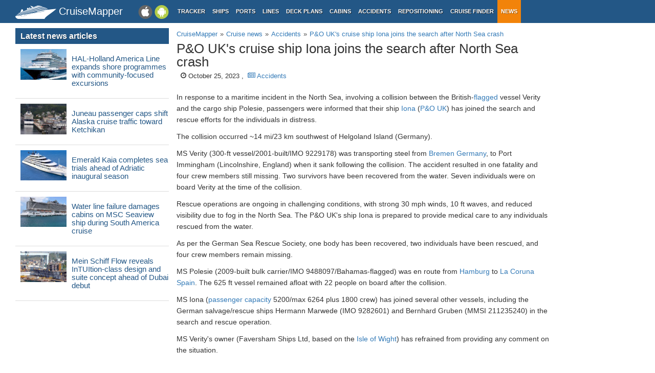

--- FILE ---
content_type: text/html; charset=UTF-8
request_url: https://www.cruisemapper.com/news/12499-iona-joins-search-north-sea-crash
body_size: 5118
content:

<!doctype html><html lang="en-EN"><head><meta charset="UTF-8"/><title>P&amp;O UK&#039;s cruise ship Iona joins the search after North Sea crash | Cruise News | CruiseMapper</title><meta name="viewport" content="width=device-width, initial-scale=1, user-scalable=no"><meta name="msapplication-config" content="none"/><meta name="mobile-web-app-capable" content="yes"><link rel="manifest" href="https://www.cruisemapper.com/manifest.json" /><meta name="apple-mobile-web-app-capable" content="yes"><meta name="apple-mobile-web-app-status-bar-style" content="black"><meta name="theme-color" content="#235786"><meta name="apple-mobile-web-app-title" content="CruiseMapper"><meta name="yandex-verification" content="9e687979323f6663" /><meta name="revisit-after" content="1 days"><meta name="og:title" content="P&amp;O UK&#039;s cruise ship Iona joins the search after North Sea crash | Cruise News | CruiseMapper"><meta property="fb:app_id" content="458883777602335"><meta name="og:site_name" content="CruiseMapper"><meta name="og:locale" content="en-EN"><meta name="og:url" content="https://www.cruisemapper.com/news/12499-iona-joins-search-north-sea-crash"><meta name="og:type" content="article"><meta name="article:publisher" content="https://www.facebook.com/CruiseMapper"><meta name="article:tag" content="P&amp;O Cruises, Iona, accident, collision, deaths, crew, UK"><meta name="article:section" content="Accidents"><meta name="article:published_time" content="2023-10-25T11:05"><meta name="og:image" content="/images/ships/1858-6c1fffe2ba0.jpg"><meta name="og:description" content="In response to a maritime incident in the North Sea, involving a collision between the British-flagged vessel Verity and the cargo ship Polesie..."><meta name="og:url" content="https://www.cruisemapper.com/news/12499-iona-joins-search-north-sea-crash"><meta name="og:site_name" content="CruiseMapper"><meta name="og:locale" content="en_US"><link href="https://plus.google.com/106001530909281446335" rel="author"><link href="https://www.cruisemapper.com/news/12499-iona-joins-search-north-sea-crash" rel="canonical"><link type="font/woff2" href="/fonts/fontawesome.ttf?aryu8k" rel="stylesheet preload" media="print" onload="this.media=&#039;all&#039;" crossorigin="" as="font"><link href="/assets/98c0e277/css/app.css?v=1766409859" rel="stylesheet preload" as="style"><script src="//cdn.fuseplatform.net/publift/tags/2/3458/fuse.js" async></script><script>var options = { config: {"language":"en-EN_EN-EN"} , widgets: {"layoutFooterFix":{"status":true},"facebookInit":{"status":true,"api":"458883777602335"},"lightbox":{"status":true}}}</script><script async src="https://www.googletagmanager.com/gtag/js?id=G-S7E9PPFQCS"></script><script>
                window.dataLayer = window.dataLayer || [];
                function gtag(){dataLayer.push(arguments);}
                gtag('js', new Date());
                gtag('config', 'G-S7E9PPFQCS');
            </script></head><body><div id="fb-root"></div><script async defer crossorigin="anonymous" src="https://connect.facebook.net/en_US/sdk.js#xfbml=1&version=v13.0&appId=458883777602335&autoLogAppEvents=1" nonce="ynnsJZv2"></script><div class="site-overlay"></div><div id="container"><header><div class="menu-btn mobile"><i class="fa fa-bars"></i></div><div class="header-middle"><div itemscope itemtype="http://schema.org/Brand" class="mobile-logo-text"><a itemprop="url" rel="home" href="https://www.cruisemapper.com/"><img itemprop="logo" title="CruiseMapper" src="https://www.cruisemapper.com/images/logo.svg" alt="CruiseMapper logo" class="logo-mobile" width="80" height="26"/><span itemprop="name">CruiseMapper</span></a><meta itemprop="description" content="CruiseMapper provides free cruise tracking, current ship positions, itinerary schedules, deck plans, cabins, accidents and incidents ('cruise minus') reports, cruise news"></div><a class="mobileLink desktop gaEvent" data-eventCategory = 'mobileapps' data-eventAction = 'click' data-eventLabel = 'mobileapps' id="mobileapps" href="/mobileapps"><img src="https://www.cruisemapper.com/images/graphics/mobileapps.svg" alt="CruiseMapper Mobile apps" title="CruiseMapper Mobile apps" width="60" height="27"></a><nav itemscope itemtype="https://schema.org/SiteNavigationElement" class="desktop"><ul><li><a itemprop="url" href="/">Tracker</a></li><li><a itemprop="url" href="/ships">Ships</a></li><li><a itemprop="url" href="/ports">Ports</a></li><li><a itemprop="url" href="/cruise-lines">Lines</a></li><li><a itemprop="url" href="/deckplans">Deck plans</a></li><li><a itemprop="url" href="/cabins">Cabins</a></li><li><a itemprop="url" href="/accidents">Accidents</a></li><li><a itemprop="url" href="/repositioning">Repositioning</a></li><li><a itemprop="url" href="/cruise-search">Cruise Finder</a></li><li class="active"><a itemprop="url" href="/news">News</a></li></ul></nav></div><div class="action-mobile mobile"><!--                    <a href="--><!--" class="userMobileButton"></a>--></div></header><main class="container row"><section class="content col-lg-7 col-lg-offset-3"><article itemscope itemtype="http://schema.org/NewsArticle"><meta itemscope itemprop="mainEntityOfPage" itemType="https://schema.org/WebPage" itemid="https://www.cruisemapper.com/news/12499-iona-joins-search-north-sea-crash"
		      content=""/><header><ol itemscope itemtype="http://schema.org/BreadcrumbList" class="breadcrumb desktop-inline"><li itemprop="itemListElement" itemscope itemtype="http://schema.org/ListItem"><a itemprop="item" href="https://www.cruisemapper.com/"><span itemprop="name">CruiseMapper</span></a><meta itemprop="position" content="1" /></li><li itemprop="itemListElement" itemscope itemtype="http://schema.org/ListItem"><a itemprop="item" href="https://www.cruisemapper.com/news"><span itemprop="name">Cruise news</span></a><meta itemprop="position" content="2" /></li><li itemprop="itemListElement" itemscope itemtype="http://schema.org/ListItem"><a itemprop="item" href="https://www.cruisemapper.com/news/accidents"><span itemprop="name">Accidents</span></a><meta itemprop="position" content="3" /></li><li itemprop="itemListElement" itemscope itemtype="http://schema.org/ListItem"><a itemprop="item" href="https://www.cruisemapper.com/news/12499-iona-joins-search-north-sea-crash"><span itemprop="name">P&O UK's cruise ship Iona joins the search after North Sea crash</span></a><meta itemprop="position" content="4" /></li></ol><h1 class="pageTitle" itemprop="name headline">P&O UK's cruise ship Iona joins the search after North Sea crash</h1><div class="newsMeta"><span class="hide" itemprop="author" itemscope itemtype="https://schema.org/Person"
				      rel="author"><span itemprop="name">John Stansfield</span></span>


				&nbsp;&nbsp;<i class="fa fa-clock-o"></i> October 25, 2023				,&nbsp;&nbsp;<a
					href="https://www.cruisemapper.com/news/accidents"><i class="fa fa-newspaper-o"></i> Accidents</a><meta itemprop="datePublished" content="2023-10-25T11:05:00+0300"/><meta itemprop="dateModified" content="2023-10-26T13:33:41+0300"/><span itemprop="publisher" itemscope itemtype="https://schema.org/Organization"><meta itemprop="name" content="CruiseMapper"/><span itemprop="logo" itemscope itemtype="https://schema.org/ImageObject"><img loading="lazy" src="https://www.cruisemapper.com/images/graphics/launcher/icon-3x.png" class="hidden"
                                 alt="CruiseMapper logo"/><meta itemprop="url" content="https://www.cruisemapper.com/images/graphics/launcher/icon-3x.png"><meta itemprop="width" content="114"><meta itemprop="height" content="114"></span></span><span itemprop="image" itemscope itemtype="http://schema.org/ImageObject"><meta itemprop="url" content="https://www.cruisemapper.com/images/ships/1858-6c1fffe2ba0.jpg"/><meta itemprop="height" content="200"/><meta itemprop="width" content="300"/></span></div></header><div class="advertContent"><!-- GAM 71161633/VESSELFINDER_cruisemapper/incontent_2 --><div data-fuse="23040038059"></div></div><div class="itemContent" itemprop="articleBody"><p>In response to a maritime incident in the North Sea, involving a collision between the British-<a href="https://www.cruisemapper.com/wiki/758-cruise-ship-registry-flags-of-convenience-flag-state-control">flagged</a> vessel Verity and the cargo ship Polesie, passengers were informed that their ship <a href="https://www.cruisemapper.com/ships/Iona-1858">Iona</a> (<a href="https://www.cruisemapper.com/cruise-lines/PO-Cruises-23">P&amp;O UK</a>) has joined the search and rescue efforts for the individuals in distress.</p><p>The collision occurred ~14 mi/23 km southwest of Helgoland Island (Germany).</p><p>MS Verity (300-ft vessel/2001-built/IMO 9229178) was transporting steel from <a href="https://www.cruisemapper.com/ports/bremerhaven-port-311">Bremen Germany</a>, to Port Immingham (Lincolnshire, England) when it sank following the collision. The accident resulted in one fatality and four crew members still missing. Two survivors have been recovered from the water. Seven individuals were on board Verity at the time of the collision.</p><p>Rescue operations are ongoing in challenging conditions, with strong 30 mph winds, 10 ft waves, and reduced visibility due to fog in the North Sea. The P&amp;O UK's ship Iona is prepared to provide medical care to any individuals rescued from the water.</p><p>As per the German Sea Rescue Society, one body has been recovered, two individuals have been rescued, and four crew members remain missing.</p><p>MS Polesie (2009-built bulk carrier/IMO 9488097/Bahamas-flagged) was en route from <a href="https://www.cruisemapper.com/ports/hamburg-port-55">Hamburg</a> to <a href="https://www.cruisemapper.com/ports/la-coruna-port-564">La Coruna Spain</a>. The 625 ft vessel remained afloat with 22 people on board after the collision.</p><p>MS Iona (<a href="https://www.cruisemapper.com/wiki/761-cruise-ship-passenger-capacity-ratings">passenger capacity</a> 5200/max 6264 plus 1800 crew) has joined several other vessels, including the German salvage/rescue ships Hermann Marwede (IMO 9282601) and Bernhard Gruben (MMSI 211235240) in the search and rescue operation.</p><p>MS Verity's owner (Faversham Ships Ltd, based on the <a href="https://www.cruisemapper.com/ports/isle-of-wight-port-1359">Isle of Wight</a>) has refrained from providing any comment on the situation.</p><div class="clearfix"></div></div><div class="advertContent"><!-- GAM 71161633/VESSELFINDER_cruisemapper/incontent_3 --><div data-fuse="23040038062"></div></div><footer class="row"><div class="col-md-12"><a class="newsTag" href="https://www.cruisemapper.com/news/bytag/PO-Cruises">P&O Cruises</a><a class="newsTag" href="https://www.cruisemapper.com/news/bytag/Iona">Iona</a><a class="newsTag" href="https://www.cruisemapper.com/news/bytag/accident">accident</a><a class="newsTag" href="https://www.cruisemapper.com/news/bytag/collision">collision</a><a class="newsTag" href="https://www.cruisemapper.com/news/bytag/deaths">deaths</a><a class="newsTag" href="https://www.cruisemapper.com/news/bytag/crew">crew</a><a class="newsTag" href="https://www.cruisemapper.com/news/bytag/UK">UK</a></div></footer><script type="application/ld+json">{
    "@context": "http://schema.org",
    "@type": "NewsArticle",
    "mainEntityOfPage": {
        "@type": "WebPage",
        "@id": "https://www.cruisemapper.com/news/12499-iona-joins-search-north-sea-crash"
    },
    "headline": "P&O UK's cruise ship Iona joins the search after North Sea crash",
    "image": [
        "https://www.cruisemapper.com/images/ships/1858-6c1fffe2ba0.jpg"
    ],
    "datePublished": "2023-10-25T11:05",
    "dateModified": "2023-10-26T13:33",
    "author": {
        "@type": "Person",
        "name": "John Stansfield"
    },
    "publisher": {
        "@type": "Organization",
        "name": "CruiseMapper",
        "logo": {
            "@type": "ImageObject",
            "url": "https://www.cruisemapper.com/images/graphics/launcher/icon-4x.png"
        }
    },
    "description": "In response to a maritime incident in the North Sea, involving a collision between the British-flagged vessel Verity and the cargo ship Polesie..."
}</script></article></section><aside class="advLeft col-md-3"><section class="widgetNewsPopular"><header><h3>Latest news articles</h3></header><ul class="row"><li><div class="col-xs-4 clearSpace"><a href="https://www.cruisemapper.com/news/15756-holland-america-line-expands-shore-programmes"><img loading="lazy" src="/images/ships/thumb/1337-f880997061f5f1172e477cbbf11a53aa.jpg" alt="HAL-Holland America Line expands shore programmes with community-focused excursions" title="HAL-Holland America Line expands shore programmes with community-focused excursions" class="thumbnail clearSpace"/></a></div><h4 class="col-xs-8"><a href="https://www.cruisemapper.com/news/15756-holland-america-line-expands-shore-programmes">HAL-Holland America Line expands shore programmes with community-focused excursions</a></h4></li><li><div class="col-xs-4 clearSpace"><a href="https://www.cruisemapper.com/news/15755-juneau-passenger-caps-shift-alaska-cruise-traffic-toward-ketchikan"><img loading="lazy" src="/images/ports/thumb/409-ab519f22ebbf.jpg" alt="Juneau passenger caps shift Alaska cruise traffic toward Ketchikan" title="Juneau passenger caps shift Alaska cruise traffic toward Ketchikan" class="thumbnail clearSpace"/></a></div><h4 class="col-xs-8"><a href="https://www.cruisemapper.com/news/15755-juneau-passenger-caps-shift-alaska-cruise-traffic-toward-ketchikan">Juneau passenger caps shift Alaska cruise traffic toward Ketchikan</a></h4></li><li><div class="col-xs-4 clearSpace"><a href="https://www.cruisemapper.com/news/15754-emerald-kaia-completes-sea-trials"><img loading="lazy" src="/images/ships/thumb/2275-7235d4591c9.jpg" alt="Emerald Kaia completes sea trials ahead of Adriatic inaugural season" title="Emerald Kaia completes sea trials ahead of Adriatic inaugural season" class="thumbnail clearSpace"/></a></div><h4 class="col-xs-8"><a href="https://www.cruisemapper.com/news/15754-emerald-kaia-completes-sea-trials">Emerald Kaia completes sea trials ahead of Adriatic inaugural season</a></h4></li><li><div class="col-xs-4 clearSpace"><a href="https://www.cruisemapper.com/news/15753-water-line-failure-disrupts-cabins-aboard-msc-seaview"><img loading="lazy" src="/images/ships/thumb/1343-ef4513c084631e1046ecb54bf7aaad4a.jpg" alt="Water line failure damages cabins on MSC Seaview ship during South America cruise" title="Water line failure damages cabins on MSC Seaview ship during South America cruise" class="thumbnail clearSpace"/></a></div><h4 class="col-xs-8"><a href="https://www.cruisemapper.com/news/15753-water-line-failure-disrupts-cabins-aboard-msc-seaview">Water line failure damages cabins on MSC Seaview ship during South America cruise</a></h4></li><li><div class="col-xs-4 clearSpace"><a href="https://www.cruisemapper.com/news/15752-mein-schiff-flow-reveals-intuition-class-design"><img loading="lazy" src="/images/ships/thumb/1724-02edffc3a73.jpg" alt="Mein Schiff Flow reveals InTUItion-class design and suite concept ahead of Dubai debut" title="Mein Schiff Flow reveals InTUItion-class design and suite concept ahead of Dubai debut" class="thumbnail clearSpace"/></a></div><h4 class="col-xs-8"><a href="https://www.cruisemapper.com/news/15752-mein-schiff-flow-reveals-intuition-class-design">Mein Schiff Flow reveals InTUItion-class design and suite concept ahead of Dubai debut</a></h4></li><li class="advertInWidget"><div class="advHLeft"><!-- GAM 71161633/VESSELFINDER_cruisemapper/sidebar_lhs --><div data-fuse="23040038050"></div></div></li><li><div class="col-xs-4 clearSpace"><a href="https://www.cruisemapper.com/news/15750-squall-interrupts-shore-transfers-noordam-passengers"><img loading="lazy" src="/images/ships/thumb/613-large-f29c21d4897f78948b91f03172341b7b.jpg" alt="Squall interrupts shore transfers for HAL's ms Noordam passengers" title="Squall interrupts shore transfers for HAL's ms Noordam passengers" class="thumbnail clearSpace"/></a></div><h4 class="col-xs-8"><a href="https://www.cruisemapper.com/news/15750-squall-interrupts-shore-transfers-noordam-passengers">Squall interrupts shore transfers for HAL's ms Noordam passengers</a></h4></li><li><div class="col-xs-4 clearSpace"><a href="https://www.cruisemapper.com/news/15749-celebrity-xcel-extends-mediterranean-discovery"><img loading="lazy" src="/images/ships/thumb/2195-cddb06cead3.jpg" alt="Celebrity Xcel extends Mediterranean discovery through The Bazaar" title="Celebrity Xcel extends Mediterranean discovery through The Bazaar" class="thumbnail clearSpace"/></a></div><h4 class="col-xs-8"><a href="https://www.cruisemapper.com/news/15749-celebrity-xcel-extends-mediterranean-discovery">Celebrity Xcel extends Mediterranean discovery through The Bazaar</a></h4></li><li><div class="col-xs-4 clearSpace"><a href="https://www.cruisemapper.com/news/15748-windstar-cruises-introduces-star-seeker"><img loading="lazy" src="/images/ships/thumb/1848-0dad24371f8.jpg" alt="Windstar Cruises introduces Star Seeker following Miami christening" title="Windstar Cruises introduces Star Seeker following Miami christening" class="thumbnail clearSpace"/></a></div><h4 class="col-xs-8"><a href="https://www.cruisemapper.com/news/15748-windstar-cruises-introduces-star-seeker">Windstar Cruises introduces Star Seeker following Miami christening</a></h4></li><li><div class="col-xs-4 clearSpace"><a href="https://www.cruisemapper.com/news/15747-azamara-launches-azamara-forward-enhancement-program"><img loading="lazy" src="/images/ships/thumb/539-ef43302ff4d0c183449f89f315bb194a.jpg" alt="Azamara launches fleetwide “Azamara Forward” enhancement program" title="Azamara launches fleetwide “Azamara Forward” enhancement program" class="thumbnail clearSpace"/></a></div><h4 class="col-xs-8"><a href="https://www.cruisemapper.com/news/15747-azamara-launches-azamara-forward-enhancement-program">Azamara launches fleetwide “Azamara Forward” enhancement program</a></h4></li></ul></section></aside><aside class="advRight col-md-offset-10"><div data-spy="affix" data-offset-top="0" data-offset-bottom="340"><div class="mobile"><!-- GAM 71161633/VESSELFINDER_cruisemapper/sidebar_small_vrec --><div data-fuse="23041644308"></div></div><div class="desktop"><!-- GAM 71161633/VESSELFINDER_cruisemapper/sidebar_rhs --><div data-fuse="23040038053"></div></div></div></aside></main><footer class="row"><ul><li><a href="/contact">Contact us</a></li><li><a href="/privacy-policy">Privacy policy</a></li><li><a href="/terms-of-use">Terms of use</a></li></ul></footer></div><aside class="pushy pushy-left"><nav><ul><li><label>Menu</label></li><li><a href="/">Tracker</a></li><li><a href="/ships">Ships</a></li><li><a href="/ports">Ports</a></li><li><a href="/cruise-lines">Lines</a></li><li><a href="/deckplans">Deck plans</a></li><li><a href="/cabins">Cabins</a></li><li><a href="/accidents">Accidents</a></li><li><a href="/repositioning">Repositioning</a></li><li><a href="/cruise-search">Cruise Finder</a></li><li class="active"><a href="/news">News</a></li><li><a href="/contact">Contact us</a></li><li><a href="/privacy-policy">Privacy policy</a></li><li><a href="/terms-of-use">Terms of use</a></li></ul></nav></aside><script src="/assets/893f65f4/jquery.js?v=1766409859"></script><script src="/assets/98c0e277/js/app.js?v=1766409859"></script></body></html>

--- FILE ---
content_type: text/html; charset=utf-8
request_url: https://www.google.com/recaptcha/api2/aframe
body_size: 269
content:
<!DOCTYPE HTML><html><head><meta http-equiv="content-type" content="text/html; charset=UTF-8"></head><body><script nonce="-h3VXrXnxj45pNuFM9iVzQ">/** Anti-fraud and anti-abuse applications only. See google.com/recaptcha */ try{var clients={'sodar':'https://pagead2.googlesyndication.com/pagead/sodar?'};window.addEventListener("message",function(a){try{if(a.source===window.parent){var b=JSON.parse(a.data);var c=clients[b['id']];if(c){var d=document.createElement('img');d.src=c+b['params']+'&rc='+(localStorage.getItem("rc::a")?sessionStorage.getItem("rc::b"):"");window.document.body.appendChild(d);sessionStorage.setItem("rc::e",parseInt(sessionStorage.getItem("rc::e")||0)+1);localStorage.setItem("rc::h",'1768764246377');}}}catch(b){}});window.parent.postMessage("_grecaptcha_ready", "*");}catch(b){}</script></body></html>

--- FILE ---
content_type: text/plain
request_url: https://rtb.openx.net/openrtbb/prebidjs
body_size: -84
content:
{"id":"fc862c00-43a9-4f6b-b3e8-f287925f54d7","nbr":0}

--- FILE ---
content_type: application/javascript; charset=utf-8
request_url: https://fundingchoicesmessages.google.com/f/AGSKWxW1kuYPT5EbUhUdAHPqMvCb_VfGg8PfiWHkEwCN2M5OpaxDvoFeOtj-O4ublOA7ymqI88rIc6V0ZPdfO716yGfz-OaS86uP06IZJcNPKO8FiazRLxDQUfE7srFlLqlJ2mwVu89l5VBtLnB9BG353ZGLTQU9ca9jxpjPeQZ19O_Qkm_kohTsepb0ZDsJ/_/ysc_csc_news/bannerdeliver.php/flash/advertis/silverads.?ad_number=
body_size: -1291
content:
window['521fb683-21c9-445e-9aa0-91990059a8a3'] = true;